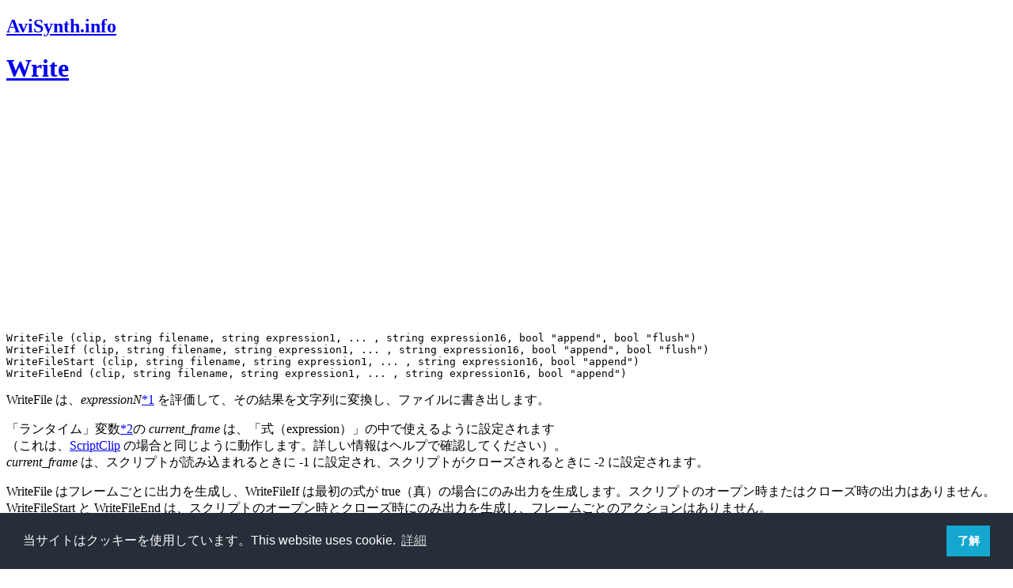

--- FILE ---
content_type: text/html; charset=UTF-8
request_url: https://www.avisynth.info/?Write
body_size: 6915
content:
<?xml version="1.0" encoding="UTF-8" ?>
<!DOCTYPE html PUBLIC "-//W3C//DTD XHTML 1.1//EN" "http://www.w3.org/TR/xhtml11/DTD/xhtml11.dtd">
<html xmlns="http://www.w3.org/1999/xhtml" xml:lang="ja">
  <head>
<!-- Global site tag (gtag.js) - Google Analytics -->
<script async src="https://www.googletagmanager.com/gtag/js?id=UA-4799100-2"></script>
<script>
  window.dataLayer = window.dataLayer || [];
  function gtag(){dataLayer.push(arguments);}
  gtag('js', new Date());

  gtag('config', 'UA-4799100-2');
</script>
    <meta charset="utf-8">
    <meta http-equiv="X-UA-Compatible" content="IE=edge">
    <meta name="viewport" content="width=device-width, initial-scale=1">
    <meta http-equiv="Content-Security-Policy" content="upgrade-insecure-requests">
    <title>Write - AviSynth.info</title>
    
    <!-- Bootstrap -->
    <link href="skin/css/bootstrap.min.css" rel="stylesheet">
    
    <link rel="stylesheet" type="text/css" href="https://cdn.jsdelivr.net/npm/cookieconsent@3/build/cookieconsent.min.css" />

    <!-- HTML5 Shim and Respond.js IE8 support of HTML5 elements and media queries -->
    <!-- WARNING: Respond.js doesn't work if you view the page via file:// -->
    <!--[if lt IE 9]>
      <script src="https://oss.maxcdn.com/libs/html5shiv/3.7.0/html5shiv.js"></script>
      <script src="https://oss.maxcdn.com/libs/respond.js/1.4.2/respond.min.js"></script>
    <![endif]-->
    
    <link rel="SHORTCUT ICON" href="image/favicon.ico" />
    
    <!-- CSS -->
    <link rel="stylesheet" href="skin/css/avisynthinfo.css" />
    
    <link rel="alternate" type="application/rss+xml" title="RSS - Recent Changes" href="https://www.avisynth.info/updates.xml" />    <link rel="alternate" type="application/rss+xml" title="RSS - AviSynth News" href="https://www.avisynth.info/news.xml" />    
        
<!-- Google AdSense -->
<script async src="//pagead2.googlesyndication.com/pagead/js/adsbygoogle.js"></script>
<script>
     (adsbygoogle = window.adsbygoogle || []).push({
          google_ad_client: "ca-pub-8984357688020810",
          enable_page_level_ads: true
     });
</script>
  </head>
  
  <body>
    <!-- ヘッダ -->
    <div id="header">
      <nav class="navbar navbar-default" role="navigation">
        <div class="container">
          <div class="navbar-header">
            <!-- <button type="button" class="navbar-toggle" data-toggle="collapse" data-target="#collapse-target">
              <span class="sr-only">Toggle navigation</span>
              <span class="icon-bar"></span>
              <span class="icon-bar"></span>
              <span class="icon-bar"></span>
            </button> -->
            <h1 class="logo">
              <a href="https://www.avisynth.info:443/?FrontPage" class="navbar-brand">
                <span>AviSynth.info</span>
              </a>
            </h1>
          </div>

          <!-- Collect the nav links, forms, and other content for toggling -->
          <!-- <div class="collapse navbar-collapse" id="collapse-target">
            <ul class="nav navbar-nav">
              <li class="dropdown">
                <a href="#" class="dropdown-toggle" data-toggle="dropdown">ガイド <b class="caret"></b></a>
                <ul class="dropdown-menu">
                  <li><a href="?AviSynth">AviSynthとは？</a></li>
                  <li class="divider"></li>
                  <li><a href="?%E3%83%80%E3%82%A6%E3%83%B3%E3%83%AD%E3%83%BC%E3%83%89">ダウンロード</a></li>
                  <li><a href="?%E3%82%A4%E3%83%B3%E3%82%B9%E3%83%88%E3%83%BC%E3%83%AB">インストール</a></li>
                  <li class="divider"></li>
                  <li><a href="?AviSynth%E5%85%A5%E9%96%80">AviSynth入門</a></li>
                  <li class="divider"></li>
                  <li><a href="?%E3%82%B5%E3%83%B3%E3%83%97%E3%83%AB%E3%82%B9%E3%82%AF%E3%83%AA%E3%83%97%E3%83%88">サンプルスクリプト</a></li>
                </ul>
              </li>
              <li class="dropdown">
                <a href="#" class="dropdown-toggle" data-toggle="dropdown">フィルタ <b class="caret"></b></a>
                <ul class="dropdown-menu">
                  <li><a href="?FiltersByCategory">内蔵フィルタ</a></li>
                  <li><a href="?%E5%A4%96%E9%83%A8%E3%83%97%E3%83%A9%E3%82%B0%E3%82%A4%E3%83%B3">プラグイン</a></li>
                  <li><a href="?%E3%83%A6%E3%83%BC%E3%82%B6%E3%83%BC%E5%AE%9A%E7%BE%A9%E9%96%A2%E6%95%B0">関数</a></li>
                </ul>
              </li>
              <li class="dropdown">
                <a href="#" class="dropdown-toggle" data-toggle="dropdown">その他 <b class="caret"></b></a>
                <ul class="dropdown-menu">
                  <li><a href="?Tips">AviSynth Tips</a></li>
                  <li><a href="?FAQ">よくある質問</a></li>
                  <li><a href="?%E3%82%A2%E3%83%BC%E3%82%AB%E3%82%A4%E3%83%96">アーカイブ</a></li>
                  <li><a href="?2%E3%81%A1%E3%82%83%E3%82%93%E3%81%AD%E3%82%8B%E9%81%8E%E5%8E%BB%E3%83%AD%E3%82%B0">2ちゃんねる過去ログ</a></li>
                </ul>
              </li>
              <li class="dropdown">
                <a href="#" class="dropdown-toggle" data-toggle="dropdown">リンク <b class="caret"></b></a>
                <ul class="dropdown-menu">
                  <li><a href="?%E9%96%A2%E9%80%A3%E3%82%BD%E3%83%95%E3%83%88%E3%82%A6%E3%82%A7%E3%82%A2">関連ソフト</a></li>
                  <li><a href="?%E3%83%AA%E3%83%B3%E3%82%AF">関連サイト</a></li>
                </ul>
              </li>
            </ul>
          </div> --><!-- /.navbar-collapse -->
        </div><!-- /.container-fluid -->
      </nav>
    </div><!-- ここまでヘッダ -->
    
        
    <!-- ボディ -->
    <div class="container">
      <div class="row">
      <!-- メイン -->
      <div id="main" class="col-md-8">
        
        <!-- パンくずリスト -->
                                  
        <!-- ページタイトル -->
		        <h1 class="page-title"><a href="https://www.avisynth.info:443/?plugin=related&amp;page=Write">Write</a> </h1>
				
		<!-- Google AdSense -->
        		<div class="ads-unit">
<script async src="//pagead2.googlesyndication.com/pagead/js/adsbygoogle.js"></script>
<!-- avisynth.info, リンク広告 -->
<ins class="adsbygoogle"
     style="display:block"
     data-ad-client="ca-pub-8984357688020810"
     data-ad-slot="8702679150"
     data-ad-format="link"
     data-full-width-responsive="true"></ins>
<script>
(adsbygoogle = window.adsbygoogle || []).push({});
</script>
		</div>
        		
        <!-- 本文 -->
        <pre>WriteFile (clip, string filename, string expression1, ... , string expression16, bool &quot;append&quot;, bool &quot;flush&quot;)
WriteFileIf (clip, string filename, string expression1, ... , string expression16, bool &quot;append&quot;, bool &quot;flush&quot;)
WriteFileStart (clip, string filename, string expression1, ... , string expression16, bool &quot;append&quot;)
WriteFileEnd (clip, string filename, string expression1, ... , string expression16, bool &quot;append&quot;)
</pre>
<p>WriteFile は、<em>expressionN</em><a id="notetext_1" href="#notefoot_1" class="note_super" title="訳者註: WriteFile の...">*1</a> を評価して、その結果を文字列に変換し、ファイルに書き出します。</p>
<p>「ランタイム」変数<a id="notetext_2" href="#notefoot_2" class="note_super" title="訳者註: ランタイムは「実行時」...">*2</a>の <em>current_frame</em> は、「式（expression）」の中で使えるように設定されます<br />
（これは、<a href="https://www.avisynth.info:443/?ConditionalFilter" title="ConditionalFilter (4339d)">ScriptClip</a> の場合と同じように動作します。詳しい情報はヘルプで確認してください）。<br />
<em>current_frame</em> は、スクリプトが読み込まれるときに -1 に設定され、スクリプトがクローズされるときに -2 に設定されます。</p>
<p>WriteFile はフレームごとに出力を生成し、WriteFileIf は最初の式が true（真）の場合にのみ出力を生成します。スクリプトのオープン時またはクローズ時の出力はありません。<br />
WriteFileStart と WriteFileEnd は、スクリプトのオープン時とクローズ時にのみ出力を生成し、フレームごとのアクションはありません。</p>
<p><em>append</em> = true のとき、結果は既存のファイルに追加されます。<br />
<em>flush</em> = true のとき、ファイルは毎回実行後にクローズされ、再オープンされます。そのため、結果をすぐに見ることができます（遅くなるかもしれません）。<br />
WriteFileStart と WriteFileEnd では、<em>flush</em> はつねに true です。<br />
append のデフォルトは、WriteFileStart（デフォルト false）を除き、つねに true です。</p>
<p><strong>いくつかの簡単な例を使って最もうまく説明することができます:</strong></p>
<pre>filename = &quot;c:\myprojects\output.txt&quot;
# フレームを取得するためにテスト用のビデオを作成する
Version()

# 式は変数のみで、この変数は評価されファイルに書き出される
# 各行にフレーム番号の書かれたファイルが得られる
WriteFile(filename, &quot;current_frame&quot;)

# この行はスクリプトがオープンされたときに書き込まれる
WriteFileStart(filename, &quot;&quot;&quot; &quot;This is the header&quot; &quot;&quot;&quot;)

# こちらはスクリプトがクローズされるときに書き込まれる
WriteFileEnd(filename, &quot;&quot;&quot; &quot;Now the script was closed&quot; &quot;&quot;&quot;)
</pre>
<p>どうすればトリプルクォート<a id="notetext_3" href="#notefoot_3" class="note_super" title="訳者註: 二重引用符（&quot...">*3</a>を使って文字列の中に文字列をタイプすることができるのか確かめてください！</p>
<p>式が評価できない場合は、代わりにエラーメッセージが書き込まれます。<br />
WriteFileIf の if 式でこれが起こると、結果は true であると仮定されます。</p>
<pre># 「I don't know what &quot;this&quot; means（「this」が何を意味するのかわかりません）」 という結果に終わる
WriteFile(filename, &quot;this is nonsense&quot;)
</pre>
<p><strong>ファイル内に数字を書き込むより簡単な方法があります。しかし ...</strong></p>
<p>この例では、「ランタイム関数」を <a href="https://www.avisynth.info:443/?ConditionalFilter" title="ConditionalFilter (4339d)">FrameEvaluate</a> と一緒に使用する方法を見ることができます。</p>
<pre># 異なるフレームを取得するためにテスト用のビデオを作成する
Version.FadeIn(50).ConvertToYV12

# フレーム番号、「:」（コロン）、および、そのフレームの輝度の平均値を書き込む
colon = &quot;: &quot;
WriteFile(&quot;F:\text.log&quot;, &quot;current_frame&quot;, &quot;colon&quot;, &quot;AverageLuma&quot;)
</pre>
<p>あるいは、実時間も出力したいと思うかもしれません:</p>
<pre># 異なるフレームを取得するためにテスト用のビデオを作成する
Version.FadeIn(50).ConvertToYV12

# フレーム番号、現在の時間、および、そのフレームの輝度の平均値を書き込む
# 文字列の内側に引用符を入れるためにトリプルクォートが必要
WriteFile(last, filename, &quot;current_frame&quot;, &quot;&quot;&quot; time(&quot; %H:%M:%S&quot;) &quot;&quot;&quot;, &quot;AverageLuma&quot;)
</pre>
<p><strong>その他の使用例:</strong></p>
<p>WriteFileIf では、<strong>1 番最初の</strong>式はブーリアン<a id="notetext_4" href="#notefoot_4" class="note_super" title="訳者註: true （真）または...">*4</a>（true または false）であることが期待されています。<br />
それが TRUE である場合にのみ、その他の式が評価され、その行が書き込まれます。<br />
（覚えておいて下さい: &amp;&amp; は「かつ」、|| は「または」、== は「等しい」、!= は「等しくない」です。）<br />
そのようにファイルから完全に行を省くことができます。</p>
<pre># 異なるフレームを取得するためにテスト用のビデオを作成する
Version.FadeIn(50).ConvertToYV12

# AverageLuma が 30 から 60 までのフレームのみ、フレーム番号を書き込む
WriteFileIf(last, filename, &quot;(AverageLuma&gt;30) &amp;&amp; (AverageLuma&lt;60)&quot;, &quot;current_frame&quot;, &quot;&quot;&quot; &quot;:&quot; &quot;&quot;&quot;, &quot;AverageLuma&quot;)
</pre>
<hr class="short_line" />
<p>註: このページは、AviSynth 2.5.8 RC3 に同梱されている英語版ヘルプの日本語訳です。原文は、AviSynth をインストールしたフォルダ内の Docs/english/corefilters/write.htm にあります。なお、このページのテキストおよび画像のライセンスは、オリジナルのそれに準じます。詳しくは、<a href="https://www.avisynth.info:443/?AboutLicense" title="AboutLicense (4338d)">AboutLicense</a> を参照してください。</p>
        <!-- 脚注 -->
                  <div id="note"><hr class="note_hr" /><a id="notefoot_1" href="#notetext_1" class="note_super">*1</a>
<span class="small">訳者註: WriteFile の 第 3 引数以降の string 型の引数のこと。expression は式の意。N には 1 から 16 までの数字が入る。</span><br />
<a id="notefoot_2" href="#notetext_2" class="note_super">*2</a>
<span class="small">訳者註: ランタイムは「実行時」の意。フィルタの実行時にフレームごとに評価され、値が代入される特別な変数。同じくフレームごとに結果を返すランタイム関数もある。詳しくは、<a href="https://www.avisynth.info:443/?ConditionalFilter" title="ConditionalFilter (4339d)">ConditionalFilter</a>を参照。</span><br />
<a id="notefoot_3" href="#notetext_3" class="note_super">*3</a>
<span class="small">訳者註: 二重引用符（&quot;）を 3 つ続けて重ねた文字列（&quot;&quot;&quot;）のこと。</span><br />
<a id="notefoot_4" href="#notetext_4" class="note_super">*4</a>
<span class="small">訳者註: true （真）または false （偽）のいずれかの値のみを返す式のこと。参考: <a href="http://e-words.jp/w/E38396E383BCE383AAE382A2E383B3.html" rel="nofollow">ブーリアンとは 【boolean】　─　意味・解説 ： IT用語辞典 e-Words</a></span><br /></div>
          <hr class="full_hr" />                <!-- 最終更新日時 -->
                  <div id="lastmodified">
            最終更新日時: 2014-03-11 (火) 03:49:49  (4339d)          </div>
                
      </div><!-- ここまでメイン -->
      
              <!-- サイド -->
        <div id="sidebar" class="col-md-4">
          <!-- サイト説明 -->
          <div id="about" class="panel panel-default">
            <div class="panel-heading">
              <h3 class="panel-title">AviSynth.info とは？</h3>
            </div>
            <div class="panel-body">
              <p>スクリプトベースの動画編集ソフトウェア「AviSynth」の紹介を行っています。</p>
              <p>何かありましたら、<a href="https://twitter.com/niiyan">@niiyan</a> までご連絡ください。</p>
              <ul class="icons">
                <li><a href="https://twitter.com/niiyan" class="twitter-follow-button" data-show-count="false" data-lang="ja" data-size="large">@niiyanさんをフォロー</a>
<script>!function(d,s,id){var js,fjs=d.getElementsByTagName(s)[0],p=/^http:/.test(d.location)?'http':'https';if(!d.getElementById(id)){js=d.createElement(s);js.id=id;js.src=p+'://platform.twitter.com/widgets.js';fjs.parentNode.insertBefore(js,fjs);}}(document, 'script', 'twitter-wjs');</script></li>
                <li><a href="https://www.avisynth.info/updates.xml"><img src="image/feed-icon-28x28.png" alt="RSS"></a> <a href="https://www.avisynth.info/updates.xml">RSS の登録はこちら</a></li>
              </ul>
            </div>
          </div>
          <!-- サイト内検索 -->
          <div id="site-search" class="panel panel-default">
            <div class="panel-heading">
              <h3 class="panel-title">サイト内検索</h3>
            </div>
            <div class="panel-body">
              <form action="./msearch/msearch.cgi" accept-charset="utf-8" class="form-inline" role="search">
                <div class="form-group">
                  <input type="text" name="query" value="" class="form-control sidebar-input" placeholder="サイト内検索">
                </div>
                <div class="form-group">
                  <input type="hidden" name="hint" value="ひらがな">
                  <input type="hidden" name="config" value="">
                  <input type="submit" value="検索" class="btn btn-primary">
                </div>
                <div class="form-group">
                  <select class="form-control" name="index">
                    <option value="">AviSynth.info</option>
                    <option value="2ch">Avisynthを絶讃ιょぅょ（2）</option>
                    <option value="2ch1">Avisynthを絶讃ιょぅょ（1）</option>
                    <option value="2chx">Avisynth初心者質問スレ他</option>
                  </select>
                </div>
              </form>
            </div>
          </div>
          <!-- メニュー -->
          <div id="menu" class="panel panel-default">
            <div class="panel-heading">
              <h3 class="panel-title">メニュー</h3>
            </div>
            <ul class="list-group">
              <li class="list-group-item"><a href="./?AviSynth">AviSynth とは？</a></li>
  <li class="list-group-item"><a href="./?%E5%B0%8E%E5%85%A5%E3%82%AC%E3%82%A4%E3%83%89">導入ガイド</a></li>
              <li class="list-group-item"><a href="./?AviSynth%E5%85%A5%E9%96%80">AviSynth入門</a></li>
              <li class="list-group-item"><a href="./?%E3%82%B5%E3%83%B3%E3%83%97%E3%83%AB%E3%82%B9%E3%82%AF%E3%83%AA%E3%83%97%E3%83%88">サンプルスクリプト</a></li>
              <li class="list-group-item"><a href="./?FiltersByCategory">内蔵フィルタ</a>
              / <a href="./?%E5%A4%96%E9%83%A8%E3%83%97%E3%83%A9%E3%82%B0%E3%82%A4%E3%83%B3">外部プラグイン</a>
              / <a href="./?%E3%83%A6%E3%83%BC%E3%82%B6%E3%83%BC%E5%AE%9A%E7%BE%A9%E9%96%A2%E6%95%B0">関数</a></li>
  <li class="list-group-item"><a href="./?Tips">AviSynth Tips</a></li>
              <li class="list-group-item"><a href="./?FAQ">よくある質問</a></li>
              <li class="list-group-item"><a href="./?%E3%82%A2%E3%83%BC%E3%82%AB%E3%82%A4%E3%83%96">アーカイブ</a></li>
              <li class="list-group-item"><a href="./?2%E3%81%A1%E3%82%83%E3%82%93%E3%81%AD%E3%82%8B%E9%81%8E%E5%8E%BB%E3%83%AD%E3%82%B0">2ちゃんねる過去ログ</a></li>
              <li class="list-group-item"><a href="./?%E9%96%A2%E9%80%A3%E3%82%BD%E3%83%95%E3%83%88%E3%82%A6%E3%82%A7%E3%82%A2">関連ソフト</a>
              / <a href="./?%E3%83%AA%E3%83%B3%E3%82%AF">関連サイト</a></li>
            </ul>
          </div>
          <!-- メニュー -->
          <div id="menubar">
            

          </div>
          <!-- 管理人サイト -->
          <div id="my-websites" class="panel panel-default">
            <div class="panel-heading">
              <h3 class="panel-title">管理人サイト</h3>
            </div>
            <ul>
              <li><a href="https://news.avisynth.info/">AviSynth ニュース（AviSynth Blog rev.3）</a></li>
              <li><a href="http://translation.avisynth.info/">AviSynthマニュアル翻訳プロジェクト</a></li>
              <li><a href="http://www.niiyan.jp/">niiyan's blog</a></li>
            </ul>
          </div>
        </div>
            </div>
    </div><!-- ここまでサイド -->
    
    <!-- フッタ -->
    <div id="footer">
      <div class="logo">
        <img src="image/avisynth-logo-gears-mod.png" alt="AviSynth.info" />
      </div>
      <ul class="footer-nav list-inline clearfix">
        <li class="first"><a href="?AboutAviSynthWiki"><span>このサイトについて</span></a></li>
        <li><a href="?AboutLicense"><span>ライセンス</span></a></li>
        <li><a href="?%E3%83%97%E3%83%A9%E3%82%A4%E3%83%90%E3%82%B7%E3%83%BC%E3%83%9D%E3%83%AA%E3%82%B7%E3%83%BC"><span>プライバシーポリシー</span></a></li>
      </ul>
      <div class="copyright">
        <p>サイト管理人: <a href="https://www.niiyan.jp/">niiyan</a></p>
        <p><strong>PukiWiki 1.5.1</strong> &copy; 2001-2016 <a href="http://pukiwiki.osdn.jp/">PukiWiki Development Team</a>.
          Powered by PHP 7.0.33. HTML convert time: 0.021 sec.
        </p>
      </div>
    </div><!-- ここまでフッタ -->

    <!-- トップへ戻るボタン -->
    <button type="button" id="pageTop" class="btn btn-default btn-lg">
        <span class="glyphicon glyphicon-circle-arrow-up"></span>
    </button><!-- ここまでトップへ戻るボタン -->

    <!-- <div id="pageTop">
        <a href="#header">ページトップへ</a>
    </div> -->

    <!-- jQuery (necessary for Bootstrap's JavaScript plugins) -->
    <script src="https://ajax.googleapis.com/ajax/libs/jquery/1.11.0/jquery.min.js"></script>
    <!-- Include all compiled plugins (below), or include individual files as needed -->
    <script src="skin/js/bootstrap.min.js"></script>
    <script src="skin/js/avisynthinfo.js"></script>
    
<script src="https://cdn.jsdelivr.net/npm/cookieconsent@3/build/cookieconsent.min.js" data-cfasync="false"></script>
<script>
window.cookieconsent.initialise({
  "palette": {
    "popup": {
      "background": "#252e39"
    },
    "button": {
      "background": "#14a7d0"
    }
  },
  "content": {
    "message": "当サイトはクッキーを使用しています。This website uses cookie.",
    "dismiss": "了解",
    "link": "詳細",
    "href": "https://www.avisynth.info/?%E3%83%97%E3%83%A9%E3%82%A4%E3%83%90%E3%82%B7%E3%83%BC%E3%83%9D%E3%83%AA%E3%82%B7%E3%83%BC"
  }
});
</script>
  </body>
</html>


--- FILE ---
content_type: text/html; charset=utf-8
request_url: https://www.google.com/recaptcha/api2/aframe
body_size: 268
content:
<!DOCTYPE HTML><html><head><meta http-equiv="content-type" content="text/html; charset=UTF-8"></head><body><script nonce="wzwh6ZtfQtfq4Pkb6k75pw">/** Anti-fraud and anti-abuse applications only. See google.com/recaptcha */ try{var clients={'sodar':'https://pagead2.googlesyndication.com/pagead/sodar?'};window.addEventListener("message",function(a){try{if(a.source===window.parent){var b=JSON.parse(a.data);var c=clients[b['id']];if(c){var d=document.createElement('img');d.src=c+b['params']+'&rc='+(localStorage.getItem("rc::a")?sessionStorage.getItem("rc::b"):"");window.document.body.appendChild(d);sessionStorage.setItem("rc::e",parseInt(sessionStorage.getItem("rc::e")||0)+1);localStorage.setItem("rc::h",'1769448980542');}}}catch(b){}});window.parent.postMessage("_grecaptcha_ready", "*");}catch(b){}</script></body></html>